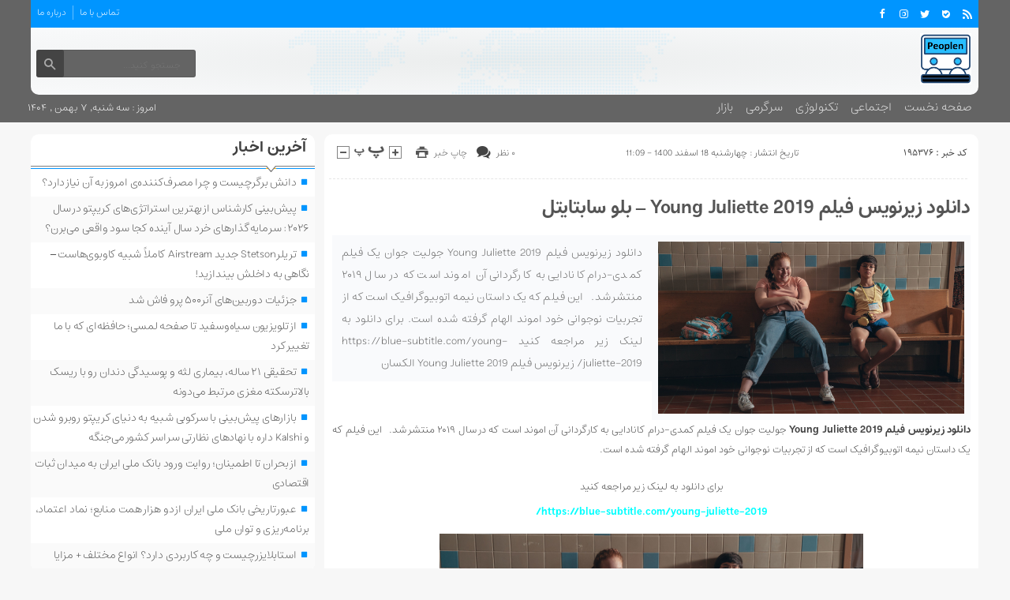

--- FILE ---
content_type: text/html; charset=UTF-8
request_url: https://peoplen.ir/young-juliette-2019/
body_size: 14975
content:
<!DOCTYPE html>
<!--[if lt IE 7 ]><html class="ie ie6" dir="rtl" lang="fa-IR"> <![endif]-->
<!--[if IE 7 ]><html class="ie ie7" dir="rtl" lang="fa-IR"> <![endif]-->
<!--[if IE 8 ]><html class="ie ie8" dir="rtl" lang="fa-IR"> <![endif]-->
<!--[if (gte IE 9)|!(IE)]><!--><html dir="rtl" lang="fa-IR"> <!--<![endif]-->
<head>
<meta charset="UTF-8">
<title>دانلود زیرنویس فیلم Young Juliette 2019 - بلو سابتایتل - مردم نیوز</title>
<meta name='robots' content='index, follow, max-image-preview:large, max-snippet:-1, max-video-preview:-1' />

	<!-- This site is optimized with the Yoast SEO plugin v26.6 - https://yoast.com/wordpress/plugins/seo/ -->
	<link rel="canonical" href="https://peoplen.ir/young-juliette-2019/" />
	<meta property="og:locale" content="fa_IR" />
	<meta property="og:type" content="article" />
	<meta property="og:title" content="دانلود زیرنویس فیلم Young Juliette 2019 - بلو سابتايتل - مردم نیوز" />
	<meta property="og:description" content="دانلود زیرنویس فیلم Young Juliette 2019 جولیت جوان یک فیلم کمدی-درام کانادایی به کارگردانی آن اموند است که در سال ۲۰۱۹ منتشر شد.  این فیلم که یک داستان نیمه اتوبیوگرافیک است که از تجربیات نوجوانی خود اموند الهام گرفته شده است. برای دانلود به لینک زیر مراجعه کنید https://blue-subtitle.com/young-juliette-2019/ زیرنویس فیلم Young Juliette 2019 الکسان" />
	<meta property="og:url" content="https://peoplen.ir/young-juliette-2019/" />
	<meta property="og:site_name" content="مردم نیوز" />
	<meta property="article:published_time" content="2022-03-09T12:09:41+00:00" />
	<meta property="og:image" content="https://assets.mubicdn.net/images/film/241029/image-w1280.jpg?1572637589" />
	<meta name="author" content="peoplenmohammad" />
	<meta name="twitter:card" content="summary_large_image" />
	<meta name="twitter:label1" content="نوشته‌شده بدست" />
	<meta name="twitter:data1" content="peoplenmohammad" />
	<script type="application/ld+json" class="yoast-schema-graph">{"@context":"https://schema.org","@graph":[{"@type":"WebPage","@id":"https://peoplen.ir/young-juliette-2019/","url":"https://peoplen.ir/young-juliette-2019/","name":"دانلود زیرنویس فیلم Young Juliette 2019 - بلو سابتايتل - مردم نیوز","isPartOf":{"@id":"https://peoplen.ir/#website"},"primaryImageOfPage":{"@id":"https://peoplen.ir/young-juliette-2019/#primaryimage"},"image":{"@id":"https://peoplen.ir/young-juliette-2019/#primaryimage"},"thumbnailUrl":"https://assets.mubicdn.net/images/film/241029/image-w1280.jpg?1572637589","datePublished":"2022-03-09T12:09:41+00:00","author":{"@id":"https://peoplen.ir/#/schema/person/bfcc1d7a895eab0c10987cafbb70759c"},"breadcrumb":{"@id":"https://peoplen.ir/young-juliette-2019/#breadcrumb"},"inLanguage":"fa-IR","potentialAction":[{"@type":"ReadAction","target":["https://peoplen.ir/young-juliette-2019/"]}]},{"@type":"ImageObject","inLanguage":"fa-IR","@id":"https://peoplen.ir/young-juliette-2019/#primaryimage","url":"https://assets.mubicdn.net/images/film/241029/image-w1280.jpg?1572637589","contentUrl":"https://assets.mubicdn.net/images/film/241029/image-w1280.jpg?1572637589"},{"@type":"BreadcrumbList","@id":"https://peoplen.ir/young-juliette-2019/#breadcrumb","itemListElement":[{"@type":"ListItem","position":1,"name":"خانه","item":"https://peoplen.ir/"},{"@type":"ListItem","position":2,"name":"دانلود زیرنویس فیلم Young Juliette 2019 &#8211; بلو سابتایتل"}]},{"@type":"WebSite","@id":"https://peoplen.ir/#website","url":"https://peoplen.ir/","name":"مردم نیوز","description":"پایگاه خبری تحلیلی","potentialAction":[{"@type":"SearchAction","target":{"@type":"EntryPoint","urlTemplate":"https://peoplen.ir/?s={search_term_string}"},"query-input":{"@type":"PropertyValueSpecification","valueRequired":true,"valueName":"search_term_string"}}],"inLanguage":"fa-IR"},{"@type":"Person","@id":"https://peoplen.ir/#/schema/person/bfcc1d7a895eab0c10987cafbb70759c","name":"peoplenmohammad","image":{"@type":"ImageObject","inLanguage":"fa-IR","@id":"https://peoplen.ir/#/schema/person/image/","url":"https://secure.gravatar.com/avatar/d9b3236149725a5efaca9d45f43e6be044d71979939d70277f288c946e726423?s=96&d=mm&r=g","contentUrl":"https://secure.gravatar.com/avatar/d9b3236149725a5efaca9d45f43e6be044d71979939d70277f288c946e726423?s=96&d=mm&r=g","caption":"peoplenmohammad"},"url":"https://peoplen.ir/author/peoplenmohammad/"}]}</script>
	<!-- / Yoast SEO plugin. -->


<link rel="alternate" type="application/rss+xml" title="مردم نیوز &raquo; دانلود زیرنویس فیلم Young Juliette 2019 &#8211; بلو سابتایتل خوراک دیدگاه‌ها" href="https://peoplen.ir/young-juliette-2019/feed/" />
<link rel="alternate" title="oEmbed (JSON)" type="application/json+oembed" href="https://peoplen.ir/wp-json/oembed/1.0/embed?url=https%3A%2F%2Fpeoplen.ir%2Fyoung-juliette-2019%2F" />
<link rel="alternate" title="oEmbed (XML)" type="text/xml+oembed" href="https://peoplen.ir/wp-json/oembed/1.0/embed?url=https%3A%2F%2Fpeoplen.ir%2Fyoung-juliette-2019%2F&#038;format=xml" />
<style id='wp-img-auto-sizes-contain-inline-css' type='text/css'>
img:is([sizes=auto i],[sizes^="auto," i]){contain-intrinsic-size:3000px 1500px}
/*# sourceURL=wp-img-auto-sizes-contain-inline-css */
</style>
<style id='wp-emoji-styles-inline-css' type='text/css'>

	img.wp-smiley, img.emoji {
		display: inline !important;
		border: none !important;
		box-shadow: none !important;
		height: 1em !important;
		width: 1em !important;
		margin: 0 0.07em !important;
		vertical-align: -0.1em !important;
		background: none !important;
		padding: 0 !important;
	}
/*# sourceURL=wp-emoji-styles-inline-css */
</style>
<style id='wp-block-library-inline-css' type='text/css'>
:root{--wp-block-synced-color:#7a00df;--wp-block-synced-color--rgb:122,0,223;--wp-bound-block-color:var(--wp-block-synced-color);--wp-editor-canvas-background:#ddd;--wp-admin-theme-color:#007cba;--wp-admin-theme-color--rgb:0,124,186;--wp-admin-theme-color-darker-10:#006ba1;--wp-admin-theme-color-darker-10--rgb:0,107,160.5;--wp-admin-theme-color-darker-20:#005a87;--wp-admin-theme-color-darker-20--rgb:0,90,135;--wp-admin-border-width-focus:2px}@media (min-resolution:192dpi){:root{--wp-admin-border-width-focus:1.5px}}.wp-element-button{cursor:pointer}:root .has-very-light-gray-background-color{background-color:#eee}:root .has-very-dark-gray-background-color{background-color:#313131}:root .has-very-light-gray-color{color:#eee}:root .has-very-dark-gray-color{color:#313131}:root .has-vivid-green-cyan-to-vivid-cyan-blue-gradient-background{background:linear-gradient(135deg,#00d084,#0693e3)}:root .has-purple-crush-gradient-background{background:linear-gradient(135deg,#34e2e4,#4721fb 50%,#ab1dfe)}:root .has-hazy-dawn-gradient-background{background:linear-gradient(135deg,#faaca8,#dad0ec)}:root .has-subdued-olive-gradient-background{background:linear-gradient(135deg,#fafae1,#67a671)}:root .has-atomic-cream-gradient-background{background:linear-gradient(135deg,#fdd79a,#004a59)}:root .has-nightshade-gradient-background{background:linear-gradient(135deg,#330968,#31cdcf)}:root .has-midnight-gradient-background{background:linear-gradient(135deg,#020381,#2874fc)}:root{--wp--preset--font-size--normal:16px;--wp--preset--font-size--huge:42px}.has-regular-font-size{font-size:1em}.has-larger-font-size{font-size:2.625em}.has-normal-font-size{font-size:var(--wp--preset--font-size--normal)}.has-huge-font-size{font-size:var(--wp--preset--font-size--huge)}.has-text-align-center{text-align:center}.has-text-align-left{text-align:left}.has-text-align-right{text-align:right}.has-fit-text{white-space:nowrap!important}#end-resizable-editor-section{display:none}.aligncenter{clear:both}.items-justified-left{justify-content:flex-start}.items-justified-center{justify-content:center}.items-justified-right{justify-content:flex-end}.items-justified-space-between{justify-content:space-between}.screen-reader-text{border:0;clip-path:inset(50%);height:1px;margin:-1px;overflow:hidden;padding:0;position:absolute;width:1px;word-wrap:normal!important}.screen-reader-text:focus{background-color:#ddd;clip-path:none;color:#444;display:block;font-size:1em;height:auto;left:5px;line-height:normal;padding:15px 23px 14px;text-decoration:none;top:5px;width:auto;z-index:100000}html :where(.has-border-color){border-style:solid}html :where([style*=border-top-color]){border-top-style:solid}html :where([style*=border-right-color]){border-right-style:solid}html :where([style*=border-bottom-color]){border-bottom-style:solid}html :where([style*=border-left-color]){border-left-style:solid}html :where([style*=border-width]){border-style:solid}html :where([style*=border-top-width]){border-top-style:solid}html :where([style*=border-right-width]){border-right-style:solid}html :where([style*=border-bottom-width]){border-bottom-style:solid}html :where([style*=border-left-width]){border-left-style:solid}html :where(img[class*=wp-image-]){height:auto;max-width:100%}:where(figure){margin:0 0 1em}html :where(.is-position-sticky){--wp-admin--admin-bar--position-offset:var(--wp-admin--admin-bar--height,0px)}@media screen and (max-width:600px){html :where(.is-position-sticky){--wp-admin--admin-bar--position-offset:0px}}

/*# sourceURL=wp-block-library-inline-css */
</style><style id='wp-block-paragraph-inline-css' type='text/css'>
.is-small-text{font-size:.875em}.is-regular-text{font-size:1em}.is-large-text{font-size:2.25em}.is-larger-text{font-size:3em}.has-drop-cap:not(:focus):first-letter{float:right;font-size:8.4em;font-style:normal;font-weight:100;line-height:.68;margin:.05em 0 0 .1em;text-transform:uppercase}body.rtl .has-drop-cap:not(:focus):first-letter{float:none;margin-right:.1em}p.has-drop-cap.has-background{overflow:hidden}:root :where(p.has-background){padding:1.25em 2.375em}:where(p.has-text-color:not(.has-link-color)) a{color:inherit}p.has-text-align-left[style*="writing-mode:vertical-lr"],p.has-text-align-right[style*="writing-mode:vertical-rl"]{rotate:180deg}
/*# sourceURL=https://peoplen.ir/wp-includes/blocks/paragraph/style.min.css */
</style>
<style id='global-styles-inline-css' type='text/css'>
:root{--wp--preset--aspect-ratio--square: 1;--wp--preset--aspect-ratio--4-3: 4/3;--wp--preset--aspect-ratio--3-4: 3/4;--wp--preset--aspect-ratio--3-2: 3/2;--wp--preset--aspect-ratio--2-3: 2/3;--wp--preset--aspect-ratio--16-9: 16/9;--wp--preset--aspect-ratio--9-16: 9/16;--wp--preset--color--black: #000000;--wp--preset--color--cyan-bluish-gray: #abb8c3;--wp--preset--color--white: #ffffff;--wp--preset--color--pale-pink: #f78da7;--wp--preset--color--vivid-red: #cf2e2e;--wp--preset--color--luminous-vivid-orange: #ff6900;--wp--preset--color--luminous-vivid-amber: #fcb900;--wp--preset--color--light-green-cyan: #7bdcb5;--wp--preset--color--vivid-green-cyan: #00d084;--wp--preset--color--pale-cyan-blue: #8ed1fc;--wp--preset--color--vivid-cyan-blue: #0693e3;--wp--preset--color--vivid-purple: #9b51e0;--wp--preset--gradient--vivid-cyan-blue-to-vivid-purple: linear-gradient(135deg,rgb(6,147,227) 0%,rgb(155,81,224) 100%);--wp--preset--gradient--light-green-cyan-to-vivid-green-cyan: linear-gradient(135deg,rgb(122,220,180) 0%,rgb(0,208,130) 100%);--wp--preset--gradient--luminous-vivid-amber-to-luminous-vivid-orange: linear-gradient(135deg,rgb(252,185,0) 0%,rgb(255,105,0) 100%);--wp--preset--gradient--luminous-vivid-orange-to-vivid-red: linear-gradient(135deg,rgb(255,105,0) 0%,rgb(207,46,46) 100%);--wp--preset--gradient--very-light-gray-to-cyan-bluish-gray: linear-gradient(135deg,rgb(238,238,238) 0%,rgb(169,184,195) 100%);--wp--preset--gradient--cool-to-warm-spectrum: linear-gradient(135deg,rgb(74,234,220) 0%,rgb(151,120,209) 20%,rgb(207,42,186) 40%,rgb(238,44,130) 60%,rgb(251,105,98) 80%,rgb(254,248,76) 100%);--wp--preset--gradient--blush-light-purple: linear-gradient(135deg,rgb(255,206,236) 0%,rgb(152,150,240) 100%);--wp--preset--gradient--blush-bordeaux: linear-gradient(135deg,rgb(254,205,165) 0%,rgb(254,45,45) 50%,rgb(107,0,62) 100%);--wp--preset--gradient--luminous-dusk: linear-gradient(135deg,rgb(255,203,112) 0%,rgb(199,81,192) 50%,rgb(65,88,208) 100%);--wp--preset--gradient--pale-ocean: linear-gradient(135deg,rgb(255,245,203) 0%,rgb(182,227,212) 50%,rgb(51,167,181) 100%);--wp--preset--gradient--electric-grass: linear-gradient(135deg,rgb(202,248,128) 0%,rgb(113,206,126) 100%);--wp--preset--gradient--midnight: linear-gradient(135deg,rgb(2,3,129) 0%,rgb(40,116,252) 100%);--wp--preset--font-size--small: 13px;--wp--preset--font-size--medium: 20px;--wp--preset--font-size--large: 36px;--wp--preset--font-size--x-large: 42px;--wp--preset--spacing--20: 0.44rem;--wp--preset--spacing--30: 0.67rem;--wp--preset--spacing--40: 1rem;--wp--preset--spacing--50: 1.5rem;--wp--preset--spacing--60: 2.25rem;--wp--preset--spacing--70: 3.38rem;--wp--preset--spacing--80: 5.06rem;--wp--preset--shadow--natural: 6px 6px 9px rgba(0, 0, 0, 0.2);--wp--preset--shadow--deep: 12px 12px 50px rgba(0, 0, 0, 0.4);--wp--preset--shadow--sharp: 6px 6px 0px rgba(0, 0, 0, 0.2);--wp--preset--shadow--outlined: 6px 6px 0px -3px rgb(255, 255, 255), 6px 6px rgb(0, 0, 0);--wp--preset--shadow--crisp: 6px 6px 0px rgb(0, 0, 0);}:where(.is-layout-flex){gap: 0.5em;}:where(.is-layout-grid){gap: 0.5em;}body .is-layout-flex{display: flex;}.is-layout-flex{flex-wrap: wrap;align-items: center;}.is-layout-flex > :is(*, div){margin: 0;}body .is-layout-grid{display: grid;}.is-layout-grid > :is(*, div){margin: 0;}:where(.wp-block-columns.is-layout-flex){gap: 2em;}:where(.wp-block-columns.is-layout-grid){gap: 2em;}:where(.wp-block-post-template.is-layout-flex){gap: 1.25em;}:where(.wp-block-post-template.is-layout-grid){gap: 1.25em;}.has-black-color{color: var(--wp--preset--color--black) !important;}.has-cyan-bluish-gray-color{color: var(--wp--preset--color--cyan-bluish-gray) !important;}.has-white-color{color: var(--wp--preset--color--white) !important;}.has-pale-pink-color{color: var(--wp--preset--color--pale-pink) !important;}.has-vivid-red-color{color: var(--wp--preset--color--vivid-red) !important;}.has-luminous-vivid-orange-color{color: var(--wp--preset--color--luminous-vivid-orange) !important;}.has-luminous-vivid-amber-color{color: var(--wp--preset--color--luminous-vivid-amber) !important;}.has-light-green-cyan-color{color: var(--wp--preset--color--light-green-cyan) !important;}.has-vivid-green-cyan-color{color: var(--wp--preset--color--vivid-green-cyan) !important;}.has-pale-cyan-blue-color{color: var(--wp--preset--color--pale-cyan-blue) !important;}.has-vivid-cyan-blue-color{color: var(--wp--preset--color--vivid-cyan-blue) !important;}.has-vivid-purple-color{color: var(--wp--preset--color--vivid-purple) !important;}.has-black-background-color{background-color: var(--wp--preset--color--black) !important;}.has-cyan-bluish-gray-background-color{background-color: var(--wp--preset--color--cyan-bluish-gray) !important;}.has-white-background-color{background-color: var(--wp--preset--color--white) !important;}.has-pale-pink-background-color{background-color: var(--wp--preset--color--pale-pink) !important;}.has-vivid-red-background-color{background-color: var(--wp--preset--color--vivid-red) !important;}.has-luminous-vivid-orange-background-color{background-color: var(--wp--preset--color--luminous-vivid-orange) !important;}.has-luminous-vivid-amber-background-color{background-color: var(--wp--preset--color--luminous-vivid-amber) !important;}.has-light-green-cyan-background-color{background-color: var(--wp--preset--color--light-green-cyan) !important;}.has-vivid-green-cyan-background-color{background-color: var(--wp--preset--color--vivid-green-cyan) !important;}.has-pale-cyan-blue-background-color{background-color: var(--wp--preset--color--pale-cyan-blue) !important;}.has-vivid-cyan-blue-background-color{background-color: var(--wp--preset--color--vivid-cyan-blue) !important;}.has-vivid-purple-background-color{background-color: var(--wp--preset--color--vivid-purple) !important;}.has-black-border-color{border-color: var(--wp--preset--color--black) !important;}.has-cyan-bluish-gray-border-color{border-color: var(--wp--preset--color--cyan-bluish-gray) !important;}.has-white-border-color{border-color: var(--wp--preset--color--white) !important;}.has-pale-pink-border-color{border-color: var(--wp--preset--color--pale-pink) !important;}.has-vivid-red-border-color{border-color: var(--wp--preset--color--vivid-red) !important;}.has-luminous-vivid-orange-border-color{border-color: var(--wp--preset--color--luminous-vivid-orange) !important;}.has-luminous-vivid-amber-border-color{border-color: var(--wp--preset--color--luminous-vivid-amber) !important;}.has-light-green-cyan-border-color{border-color: var(--wp--preset--color--light-green-cyan) !important;}.has-vivid-green-cyan-border-color{border-color: var(--wp--preset--color--vivid-green-cyan) !important;}.has-pale-cyan-blue-border-color{border-color: var(--wp--preset--color--pale-cyan-blue) !important;}.has-vivid-cyan-blue-border-color{border-color: var(--wp--preset--color--vivid-cyan-blue) !important;}.has-vivid-purple-border-color{border-color: var(--wp--preset--color--vivid-purple) !important;}.has-vivid-cyan-blue-to-vivid-purple-gradient-background{background: var(--wp--preset--gradient--vivid-cyan-blue-to-vivid-purple) !important;}.has-light-green-cyan-to-vivid-green-cyan-gradient-background{background: var(--wp--preset--gradient--light-green-cyan-to-vivid-green-cyan) !important;}.has-luminous-vivid-amber-to-luminous-vivid-orange-gradient-background{background: var(--wp--preset--gradient--luminous-vivid-amber-to-luminous-vivid-orange) !important;}.has-luminous-vivid-orange-to-vivid-red-gradient-background{background: var(--wp--preset--gradient--luminous-vivid-orange-to-vivid-red) !important;}.has-very-light-gray-to-cyan-bluish-gray-gradient-background{background: var(--wp--preset--gradient--very-light-gray-to-cyan-bluish-gray) !important;}.has-cool-to-warm-spectrum-gradient-background{background: var(--wp--preset--gradient--cool-to-warm-spectrum) !important;}.has-blush-light-purple-gradient-background{background: var(--wp--preset--gradient--blush-light-purple) !important;}.has-blush-bordeaux-gradient-background{background: var(--wp--preset--gradient--blush-bordeaux) !important;}.has-luminous-dusk-gradient-background{background: var(--wp--preset--gradient--luminous-dusk) !important;}.has-pale-ocean-gradient-background{background: var(--wp--preset--gradient--pale-ocean) !important;}.has-electric-grass-gradient-background{background: var(--wp--preset--gradient--electric-grass) !important;}.has-midnight-gradient-background{background: var(--wp--preset--gradient--midnight) !important;}.has-small-font-size{font-size: var(--wp--preset--font-size--small) !important;}.has-medium-font-size{font-size: var(--wp--preset--font-size--medium) !important;}.has-large-font-size{font-size: var(--wp--preset--font-size--large) !important;}.has-x-large-font-size{font-size: var(--wp--preset--font-size--x-large) !important;}
/*# sourceURL=global-styles-inline-css */
</style>

<style id='classic-theme-styles-inline-css' type='text/css'>
/*! This file is auto-generated */
.wp-block-button__link{color:#fff;background-color:#32373c;border-radius:9999px;box-shadow:none;text-decoration:none;padding:calc(.667em + 2px) calc(1.333em + 2px);font-size:1.125em}.wp-block-file__button{background:#32373c;color:#fff;text-decoration:none}
/*# sourceURL=/wp-includes/css/classic-themes.min.css */
</style>
<link rel='stylesheet' id='stylecss-css' href='https://peoplen.ir/wp-content/themes/fanous/style.css' type='text/css' media='all' />
<link rel='stylesheet' id='carousel-css' href='https://peoplen.ir/wp-content/themes/fanous/css/owl.carousel.css' type='text/css' media='all' />
<link rel='stylesheet' id='instancescss-css' href='https://peoplen.ir/wp-content/themes/fanous/css/fonts/instances.css' type='text/css' media='all' />
<link rel='stylesheet' id='bluecss-css' href='https://peoplen.ir/wp-content/themes/fanous/css/color/blue.css' type='text/css' media='all' />
<link rel='stylesheet' id='responsive-css' href='https://peoplen.ir/wp-content/themes/fanous/css/responsive.css' type='text/css' media='all' />
<script type="text/javascript" src="https://peoplen.ir/wp-includes/js/jquery/jquery.min.js" id="jquery-core-js"></script>
<script type="text/javascript" src="https://peoplen.ir/wp-includes/js/jquery/jquery-migrate.min.js" id="jquery-migrate-js"></script>
<script type="text/javascript" src="https://peoplen.ir/wp-content/themes/fanous/js/plugin.bayannews.js" id="plugins-js"></script>
<script type="text/javascript" src="https://peoplen.ir/wp-content/themes/fanous/js/owlcarousel.bayannews.js" id="owlcarousel-js"></script>
<script type="text/javascript" src="https://peoplen.ir/wp-content/themes/fanous/js/oc.plugin.bayannews.js" id="ocplugin-js"></script>
<script type="text/javascript" src="https://peoplen.ir/wp-content/themes/fanous/js/enscroll.bayannews.js" id="enscroll-js"></script>
<link rel="https://api.w.org/" href="https://peoplen.ir/wp-json/" /><link rel="alternate" title="JSON" type="application/json" href="https://peoplen.ir/wp-json/wp/v2/posts/195376" /><link rel="EditURI" type="application/rsd+xml" title="RSD" href="https://peoplen.ir/xmlrpc.php?rsd" />
<meta name="generator" content="WordPress 6.9" />
<link rel='shortlink' href='https://peoplen.ir/?p=195376' />
<link href="https://peoplen.ir/wp-content/uploads/2022/12/5566469.png" rel="shortcut icon">

<meta property="og:image" content="https://peoplen.ir/wp-includes/images/media/default.svg" />
<!--[if IE]><script src="https://peoplen.ir/wp-content/themes/fanous/js/modernizr.js"></script><![endif]-->
<meta name="fontiran.com:license" content="JJQVH">
<meta name="viewport" content="width=device-width, initial-scale=1">
<meta name="MobileOptimized" content="width">
<meta name="HandheldFriendly" content="true"> 
<meta name="theme-color" content="#0095ff">
<link rel="pingback" href="https://peoplen.ir/xmlrpc.php">
<link rel="icon" href="https://peoplen.ir/wp-content/uploads/2022/12/cropped-5566469-32x32.png" sizes="32x32" />
<link rel="icon" href="https://peoplen.ir/wp-content/uploads/2022/12/cropped-5566469-192x192.png" sizes="192x192" />
<link rel="apple-touch-icon" href="https://peoplen.ir/wp-content/uploads/2022/12/cropped-5566469-180x180.png" />
<meta name="msapplication-TileImage" content="https://peoplen.ir/wp-content/uploads/2022/12/cropped-5566469-270x270.png" />
</head>
<body class="body">
<header id="header">


<div class="container">

<div class="topheader">

<div class="topheaderr">

</div><!-- topheaderr --> 


  




<div class="topheaderl">

<div class="hsocials">


<a class="icon-facebook" title="فيسبوک" rel="nofollow" target="_blank" href="#"></a>

<a class="icon-instagram" title="اينستاگرام" rel="nofollow" target="_blank" href="#"></a>
<a class="icon-twitter" title="تويتر" rel="nofollow" target="_blank" href="#"></a>











<a class="icon-bale" title="بله" rel="nofollow" target="_blank" href="#"></a>


<a class=" icon-feed" title="فید"  target="_blank" href="https://peoplen.ir/feed/rss/"></a>

 </div>
  
 
 
</div><!-- topheaderl -->
<nav>
  <div class="menu-%d9%85%d9%86%d9%88%db%8c-%d8%ac%d8%b3%d8%aa%d8%ac%d9%88-container"><ul id="menu-%d9%85%d9%86%d9%88%db%8c-%d8%ac%d8%b3%d8%aa%d8%ac%d9%88" class="none"><li id="menu-item-122" class="menu-item menu-item-type-post_type menu-item-object-page menu-item-122"><a href="https://peoplen.ir/%d8%aa%d9%85%d8%a7%d8%b3-%d8%a8%d8%a7-%d9%85%d8%a7/">تماس با ما</a></li>
<li id="menu-item-123" class="menu-item menu-item-type-post_type menu-item-object-page menu-item-123"><a href="https://peoplen.ir/%d8%af%d8%b1%d8%a8%d8%a7%d8%b1%d9%87-%d9%85%d8%a7/">درباره ما</a></li>
</ul></div>  </nav>









</div><!-- topheader -->

</div><!-- container -->



<div class="container">
<div class="logo_search">

   <div class="logo">
   
      
   
                    <a href="https://peoplen.ir">
	<img src="https://peoplen.ir/wp-content/uploads/2022/12/5566469.png" alt="پایگاه خبری تحلیلی" title="مردم نیوز" />

</a>
                </div>
                <!-- logo -->
		
				
            <div class="ads">

                <a  href="">
				<img src="" alt="" title="" alt="" /></a>
<!-- پایان تبلیغات متنی  در تاریخ  می باشد -->


            </div>			
			        					
					
					
					
					
	<div class="search_area">	<form class="search" method="get" action="https://peoplen.ir">
<input type="text" value="" placeholder="جستجو کنید..." name="s" class="text">
<button type="submit"><i class="icon-search"></i></button>
</form>	

			
</div>					
					
					
					
					
					
					
	
</div> <!-- logo_search -->
</div> <!-- container -->



<nav class="categories">
<div class="containerh">
<div class="bodydeactive"></div>

<div class="navicon"><i class="icon-menu"></i></div>


<ul class="zetta-menu zm-response-switch zm-effect-slide-bottom">
<em class="headfix">
<b>مردم نیوز</b>
<b>پایگاه خبری تحلیلی</b>
<i>x</i>
</em>
<span class="cat_menu">
<a title="مردم نیوز" href="https://peoplen.ir">صفحه اصلی</a>

<a title="تماس با ما" href="https://peoplen.ir/contactus/">تماس با ما</a>


<span>موضوعات</span>
</span>
<li id="menu-item-16" class="menu-item menu-item-type-custom menu-item-object-custom menu-item-home menu-item-16"><a href="https://peoplen.ir">صفحه نخست</a><i class="icon-cheveron-down has-children-menu-item-icon"></i></li>
<li id="menu-item-208067" class="menu-item menu-item-type-taxonomy menu-item-object-category menu-item-has-children menu-item-208067"><a href="https://peoplen.ir/category/%d8%a7%d8%ac%d8%aa%d9%85%d8%a7%d8%b9%db%8c/">اجتماعی</a><i class="icon-cheveron-down has-children-menu-item-icon"></i>
<ul class="sub-menu">
	<li id="menu-item-208069" class="menu-item menu-item-type-taxonomy menu-item-object-category menu-item-208069"><a href="https://peoplen.ir/category/%d8%a7%d9%86%da%af%db%8c%d8%b2%d8%b4%db%8c/">انگیزشی</a><i class="icon-cheveron-down has-children-menu-item-icon"></i></li>
	<li id="menu-item-208070" class="menu-item menu-item-type-taxonomy menu-item-object-category menu-item-208070"><a href="https://peoplen.ir/category/%d8%a2%d9%85%d9%88%d8%b2%d8%b4%db%8c/">آموزشی</a><i class="icon-cheveron-down has-children-menu-item-icon"></i></li>
	<li id="menu-item-208071" class="menu-item menu-item-type-taxonomy menu-item-object-category menu-item-208071"><a href="https://peoplen.ir/category/%d8%a2%d8%b4%d9%be%d8%b2%db%8c/">آشپزی</a><i class="icon-cheveron-down has-children-menu-item-icon"></i></li>
	<li id="menu-item-208072" class="menu-item menu-item-type-taxonomy menu-item-object-category menu-item-208072"><a href="https://peoplen.ir/category/%d9%be%d8%b2%d8%b4%da%a9%db%8c/">پزشکی</a><i class="icon-cheveron-down has-children-menu-item-icon"></i></li>
	<li id="menu-item-208073" class="menu-item menu-item-type-taxonomy menu-item-object-category menu-item-208073"><a href="https://peoplen.ir/category/%d8%ad%d9%88%d8%a7%d8%af%d8%ab/">حوادث</a><i class="icon-cheveron-down has-children-menu-item-icon"></i></li>
	<li id="menu-item-208074" class="menu-item menu-item-type-taxonomy menu-item-object-category menu-item-208074"><a href="https://peoplen.ir/category/%d8%b2%db%8c%d8%a8%d8%a7%db%8c%db%8c-%d9%88-%d8%b2%d9%86%d8%af%da%af%db%8c/">زیبایی و زندگی</a><i class="icon-cheveron-down has-children-menu-item-icon"></i></li>
	<li id="menu-item-208075" class="menu-item menu-item-type-taxonomy menu-item-object-category menu-item-208075"><a href="https://peoplen.ir/category/%d8%b3%d9%84%d8%a7%d9%85%d8%aa%db%8c/">سلامتی</a><i class="icon-cheveron-down has-children-menu-item-icon"></i></li>
	<li id="menu-item-208076" class="menu-item menu-item-type-taxonomy menu-item-object-category menu-item-208076"><a href="https://peoplen.ir/category/%da%a9%d8%b4%d8%a7%d9%88%d8%b1%d8%b2%db%8c/">کشاورزی</a><i class="icon-cheveron-down has-children-menu-item-icon"></i></li>
	<li id="menu-item-208077" class="menu-item menu-item-type-taxonomy menu-item-object-category menu-item-208077"><a href="https://peoplen.ir/category/%d9%85%d8%ad%db%8c%d8%b7-%d8%b2%db%8c%d8%b3%d8%aa/">محیط زیست</a><i class="icon-cheveron-down has-children-menu-item-icon"></i></li>
	<li id="menu-item-208078" class="menu-item menu-item-type-taxonomy menu-item-object-category menu-item-208078"><a href="https://peoplen.ir/category/%d9%87%d9%88%d8%a7%d8%b4%d9%86%d8%a7%d8%b3%db%8c/">هواشناسی</a><i class="icon-cheveron-down has-children-menu-item-icon"></i></li>
</ul>
</li>
<li id="menu-item-208079" class="menu-item menu-item-type-taxonomy menu-item-object-category menu-item-has-children menu-item-208079"><a href="https://peoplen.ir/category/%d8%aa%da%a9%d9%86%d9%88%d9%84%d9%88%da%98%db%8c/">تکنولوژی</a><i class="icon-cheveron-down has-children-menu-item-icon"></i>
<ul class="sub-menu">
	<li id="menu-item-208080" class="menu-item menu-item-type-taxonomy menu-item-object-category menu-item-208080"><a href="https://peoplen.ir/category/%d8%b9%d9%84%d9%85-%d9%88-%d8%aa%da%a9%d9%86%d9%88%d9%84%d9%88%da%98%db%8c/">علم و تکنولوژی</a><i class="icon-cheveron-down has-children-menu-item-icon"></i></li>
	<li id="menu-item-208081" class="menu-item menu-item-type-taxonomy menu-item-object-category menu-item-208081"><a href="https://peoplen.ir/category/%d8%a7%d8%b1%d8%aa%d8%a8%d8%a7%d8%b7%d8%a7%d8%aa/">ارتباطات</a><i class="icon-cheveron-down has-children-menu-item-icon"></i></li>
	<li id="menu-item-208082" class="menu-item menu-item-type-taxonomy menu-item-object-category menu-item-208082"><a href="https://peoplen.ir/category/%d8%b9%d9%84%d9%85-%d9%88-%d9%81%d9%86%d8%a7%d9%88%d8%b1%db%8c/">علم و فناوری</a><i class="icon-cheveron-down has-children-menu-item-icon"></i></li>
	<li id="menu-item-208083" class="menu-item menu-item-type-taxonomy menu-item-object-category menu-item-208083"><a href="https://peoplen.ir/category/%d8%ae%d9%88%d8%af%d8%b1%d9%88/">خودرو</a><i class="icon-cheveron-down has-children-menu-item-icon"></i></li>
	<li id="menu-item-208084" class="menu-item menu-item-type-taxonomy menu-item-object-category menu-item-208084"><a href="https://peoplen.ir/category/%da%a9%d8%a7%d9%85%d9%be%db%8c%d9%88%d8%aa%d8%b1/">کامپیوتر</a><i class="icon-cheveron-down has-children-menu-item-icon"></i></li>
	<li id="menu-item-208085" class="menu-item menu-item-type-taxonomy menu-item-object-category menu-item-208085"><a href="https://peoplen.ir/category/%d9%85%d9%88%d8%a8%d8%a7%db%8c%d9%84/">موبایل</a><i class="icon-cheveron-down has-children-menu-item-icon"></i></li>
</ul>
</li>
<li id="menu-item-208087" class="menu-item menu-item-type-taxonomy menu-item-object-category menu-item-has-children menu-item-208087"><a href="https://peoplen.ir/category/%d8%b3%d8%b1%da%af%d8%b1%d9%85%db%8c/">سرگرمی</a><i class="icon-cheveron-down has-children-menu-item-icon"></i>
<ul class="sub-menu">
	<li id="menu-item-208088" class="menu-item menu-item-type-taxonomy menu-item-object-category menu-item-208088"><a href="https://peoplen.ir/category/%d9%88%d8%b1%d8%b2%d8%b4%db%8c/">ورزشی</a><i class="icon-cheveron-down has-children-menu-item-icon"></i></li>
	<li id="menu-item-208089" class="menu-item menu-item-type-taxonomy menu-item-object-category menu-item-208089"><a href="https://peoplen.ir/category/%d9%81%db%8c%d9%84%d9%85-%d9%88-%d8%b3%d8%b1%db%8c%d8%a7%d9%84/">فیلم و سریال</a><i class="icon-cheveron-down has-children-menu-item-icon"></i></li>
	<li id="menu-item-208090" class="menu-item menu-item-type-taxonomy menu-item-object-category menu-item-208090"><a href="https://peoplen.ir/category/%d9%85%d9%88%d8%b3%db%8c%d9%82%db%8c/">موسیقی</a><i class="icon-cheveron-down has-children-menu-item-icon"></i></li>
	<li id="menu-item-208091" class="menu-item menu-item-type-taxonomy menu-item-object-category menu-item-208091"><a href="https://peoplen.ir/category/%da%a9%d8%aa%d8%a7%d8%a8/">کتاب</a><i class="icon-cheveron-down has-children-menu-item-icon"></i></li>
	<li id="menu-item-208093" class="menu-item menu-item-type-taxonomy menu-item-object-category menu-item-208093"><a href="https://peoplen.ir/category/%d8%a8%d8%a7%d8%b2%db%8c-%d9%88-%d8%b3%d8%b1%da%af%d8%b1%d9%85%db%8c/">بازی و سرگرمی</a><i class="icon-cheveron-down has-children-menu-item-icon"></i></li>
</ul>
</li>
<li id="menu-item-208094" class="menu-item menu-item-type-taxonomy menu-item-object-category menu-item-has-children menu-item-208094"><a href="https://peoplen.ir/category/%d8%a8%d8%a7%d8%b2%d8%a7%d8%b1/">بازار</a><i class="icon-cheveron-down has-children-menu-item-icon"></i>
<ul class="sub-menu">
	<li id="menu-item-208095" class="menu-item menu-item-type-taxonomy menu-item-object-category menu-item-208095"><a href="https://peoplen.ir/category/%d8%a7%d8%b1%d8%b2%d9%87%d8%a7%db%8c-%d8%af%db%8c%d8%ac%db%8c%d8%aa%d8%a7%d9%84/">ارزهای دیجیتال</a><i class="icon-cheveron-down has-children-menu-item-icon"></i></li>
	<li id="menu-item-208096" class="menu-item menu-item-type-taxonomy menu-item-object-category menu-item-208096"><a href="https://peoplen.ir/category/%d8%a7%d8%b4%d8%aa%d8%ba%d8%a7%d9%84/">اشتغال</a><i class="icon-cheveron-down has-children-menu-item-icon"></i></li>
	<li id="menu-item-208097" class="menu-item menu-item-type-taxonomy menu-item-object-category menu-item-208097"><a href="https://peoplen.ir/category/%d8%a7%d9%82%d8%aa%d8%b5%d8%a7%d8%af%db%8c/">اقتصادی</a><i class="icon-cheveron-down has-children-menu-item-icon"></i></li>
	<li id="menu-item-208098" class="menu-item menu-item-type-taxonomy menu-item-object-category menu-item-208098"><a href="https://peoplen.ir/category/%d8%aa%d8%ac%d8%a7%d8%b1%d8%aa/">تجارت</a><i class="icon-cheveron-down has-children-menu-item-icon"></i></li>
	<li id="menu-item-208099" class="menu-item menu-item-type-taxonomy menu-item-object-category menu-item-208099"><a href="https://peoplen.ir/category/%d8%b7%d8%b1%d8%a7%d8%ad%db%8c-%d8%b3%d8%a7%db%8c%d8%aa/">طراحی سایت</a><i class="icon-cheveron-down has-children-menu-item-icon"></i></li>
	<li id="menu-item-208100" class="menu-item menu-item-type-taxonomy menu-item-object-category menu-item-208100"><a href="https://peoplen.ir/category/%d8%b7%d8%b1%d8%a7%d8%ad%db%8c-%d8%af%db%8c%d8%b2%d8%a7%db%8c%d9%86/">طراحی دیزاین</a><i class="icon-cheveron-down has-children-menu-item-icon"></i></li>
	<li id="menu-item-208101" class="menu-item menu-item-type-taxonomy menu-item-object-category menu-item-208101"><a href="https://peoplen.ir/category/%d9%81%d8%b4%d9%86/">فشن</a><i class="icon-cheveron-down has-children-menu-item-icon"></i></li>
	<li id="menu-item-208102" class="menu-item menu-item-type-taxonomy menu-item-object-category menu-item-208102"><a href="https://peoplen.ir/category/%d8%ba%d8%b0%d8%a7/">غذا</a><i class="icon-cheveron-down has-children-menu-item-icon"></i></li>
</ul>
</li>
</ul>









<div class="date"> امروز : سه شنبه, ۷ بهمن , ۱۴۰۴ 
</div>

<div class="logoicon">	
<img src="https://peoplen.ir/wp-content/uploads/2022/12/5566469.png" alt="پایگاه خبری تحلیلی" title="مردم نیوز" /></div>





</div><!-- nav -->
</nav><!-- categories -->

    </header>

<div class="container">




<div class="main_right">
    
    <div class="single">
<div class="head">
<div class="the_ID">کد خبر : 195376</div>
<span class="the_time">تاریخ انتشار : چهارشنبه 18 اسفند 1400 - 11:09</span>
<div class="left">



<span class="news_size">
<a class="news_size_down" id="decfont"><i class="icon-fz1"></i></a>
<a class="news_size_reset" id="resetfont"><i class="icon-fz2"></i></a>
<a class="news_size_up" id="incfont"><i class="icon-fz3"></i></a>
</span>
<span class="print">
    
   <a onclick='window.open("https://peoplen.ir/print/?id=195376", "printwin","left=80,top=80,width=820,height=550,toolbar=1,resizable=0,status=0,scrollbars=1");'>  <i class="icon-print"></i>  چاپ خبر</a></span>

<span class="comments_popup_link"><i class="icon-bubbles2"></i> <a href="https://peoplen.ir/young-juliette-2019/#respond">۰ نظر</a></span>



</div>



</div>
<div class="line"></div>















<h1><a title="دانلود زیرنویس فیلم Young Juliette 2019 &#8211; بلو سابتایتل" href="https://peoplen.ir/young-juliette-2019/">دانلود زیرنویس فیلم Young Juliette 2019 &#8211; بلو سابتایتل</a></h1>






<div class="excerptpic">
<div class="pic">

<img src="https://assets.mubicdn.net/images/film/241029/image-w1280.jpg?1572637589" title="دانلود زیرنویس فیلم Young Juliette 2019 &#8211; بلو سابتایتل" alt="دانلود زیرنویس فیلم Young Juliette 2019 &#8211; بلو سابتایتل" width="120" height="80">
</div>

<div class="excerpt"><p>دانلود زیرنویس فیلم Young Juliette 2019 جولیت جوان یک فیلم کمدی-درام کانادایی به کارگردانی آن اموند است که در سال ۲۰۱۹ منتشر شد.  این فیلم که یک داستان نیمه اتوبیوگرافیک است که از تجربیات نوجوانی خود اموند الهام گرفته شده است. برای دانلود به لینک زیر مراجعه کنید https://blue-subtitle.com/young-juliette-2019/ زیرنویس فیلم Young Juliette 2019 الکسان</p>
</div>

</div>




<div id="contentsingle" class="contentsingle">



<p><strong>دانلود زیرنویس فیلم Young Juliette 2019</strong> جولیت جوان یک فیلم کمدی-درام کانادایی به کارگردانی آن اموند است که در سال ۲۰۱۹ منتشر شد.  این فیلم که یک داستان نیمه اتوبیوگرافیک است که از تجربیات نوجوانی خود اموند الهام گرفته شده است.</p>
<h3 style="text-align: center;">برای دانلود به لینک زیر مراجعه کنید</h3>
<p style="text-align: center;"><a href="https://blue-subtitle.com/young-juliette-2019/"><span style="color: #00ffff;"><strong>https://blue-subtitle.com/young-juliette-2019/</strong></span></a></p>
<p><img fetchpriority="high" decoding="async" class="aligncenter" src="https://assets.mubicdn.net/images/film/241029/image-w1280.jpg?1572637589" alt="Young Juliette (2019) | MUBI" width="537" height="302" /></p>
<p><strong>زیرنویس فیلم Young Juliette 2019 </strong>الکسان جیمیسون در نقش ژولیت، یک دختر جوان چاق و نامحبوب که در دبیرستان خود مورد آزار و اذیت قرار می گیرد، اما یاد می گیرد که چگونه با شوخ طبعی خود مقابله کند.</p>
<p><img decoding="async" class="aligncenter" src="https://m.media-amazon.com/images/M/MV5BMmIzZmI0NTktNTEzNy00ODk1LTg5NzEtMjRhYWQ1YWUzMDMzXkEyXkFqcGdeQXVyMTAyMzYwNzgw._V1_.jpg" alt="Young Juliette (2019) - IMDb" width="523" height="251" /></p>
<p><strong>زیرنویس Young Juliette 2019 </strong>در این فیلم همچنین میریام لبلان و رابین اوبرت به عنوان والدین جولیت بازی می کنند. کریستف لواک در نقش برادر بزرگترش پیر لوک. Léanne Désilets در نقش دوستش Léanne; Antoine DesRochers در نقش بهترین دوست برادرش لیام، که ژولیت عاشقانه عاشق اوست.</p>
<p><img decoding="async" class="aligncenter" src="https://m.media-amazon.com/images/M/MV5BZDVlOTAzOWEtZWY2OS00OTYwLTk4MWItMzQ2MmQ4NDUyYzZmXkEyXkFqcGdeQXVyODgxNDI3NTU@._V1_.jpg" alt="Young Juliette (2019) - IMDb" width="528" height="297" /></p>
<p><a href="https://en.wikipedia.org/wiki/Young_Juliette">گابریل</a> بوده در نقش آرنو، همکلاسی مبتلا به سندرم آسپرگر که ژولیت از او در برابر قلدری های مشابه دفاع می کند. و کارل فراه و استفان کرت به عنوان معلم در مدرسه او.</p>

</div><!-- content -->
<div class="line"></div>






<section class="related">
  <header>
<h2>اخبار مرتبط </h2>
</header>
<ul>
<li><a href="https://peoplen.ir/%d8%af%d8%a7%d9%86%d8%b4-%d8%a8%d8%b1%da%af%d8%b1-%da%86%db%8c%d8%b3%d8%aa-%d9%88-%da%86%d8%b1%d8%a7-%d9%85%d8%b5%d8%b1%d9%81%da%a9%d9%86%d9%86%d8%af%d9%87%db%8c-%d8%a7%d9%85%d8%b1/" rel="bookmark" title="دانش برگر چیست و چرا مصرف‌کننده‌ی امروز به آن نیاز دارد؟">دانش برگر چیست و چرا مصرف‌کننده‌ی امروز به آن نیاز دارد؟</a></li>
<li><a href="https://peoplen.ir/%d9%be%db%8c%d8%b4%d8%a8%db%8c%d9%86%db%8c-%da%a9%d8%a7%d8%b1%d8%b4%d9%86%d8%a7%d8%b3-%d8%a7%d8%b2-%d8%a8%d9%87%d8%aa%d8%b1%db%8c%d9%86-%d8%a7%d8%b3%d8%aa%d8%b1%d8%a7%d8%aa%da%98%db%8c/" rel="bookmark" title="پیش‌بینی کارشناس از بهترین استراتژی‌های کریپتو در سال ۲۰۲۶: سرمایه‌گذارهای خرد سال آینده کجا سود واقعی می‌برن؟">پیش‌بینی کارشناس از بهترین استراتژی‌های کریپتو در سال ۲۰۲۶: سرمایه‌گذارهای خرد سال آینده کجا سود واقعی می‌برن؟</a></li>
<li><a href="https://peoplen.ir/%d8%aa%d8%b1%db%8c%d9%84%d8%b1-stetson-%d8%ac%d8%af%db%8c%d8%af-airstream-%da%a9%d8%a7%d9%85%d9%84%d8%a7%d9%8b-%d8%b4%d8%a8%db%8c%d9%87-%da%a9%d8%a7%d9%88%d8%a8%d9%88%db%8c%d9%87%d8%a7%d8%b3/" rel="bookmark" title="تریلر Stetson جدید Airstream کاملاً شبیه کاوبوی‌هاست – نگاهی به داخلش بیندازید!">تریلر Stetson جدید Airstream کاملاً شبیه کاوبوی‌هاست – نگاهی به داخلش بیندازید!</a></li>
<li><a href="https://peoplen.ir/%d8%ac%d8%b2%d8%a6%db%8c%d8%a7%d8%aa-%d8%af%d9%88%d8%b1%d8%a8%db%8c%d9%86%d9%87%d8%a7%db%8c-%d8%a2%d9%86%d8%b1-%db%b5%db%b0%db%b0-%d9%be%d8%b1%d9%88-%d9%81%d8%a7%d8%b4-%d8%b4%d8%af/" rel="bookmark" title="جزئیات دوربین‌های آنر ۵۰۰ پرو فاش شد">جزئیات دوربین‌های آنر ۵۰۰ پرو فاش شد</a></li>
<li><a href="https://peoplen.ir/%d8%a7%d8%b2-%d8%aa%d9%84%d9%88%db%8c%d8%b2%db%8c%d9%88%d9%86-%d8%b3%db%8c%d8%a7%d9%87%d9%88%d8%b3%d9%81%db%8c%d8%af-%d8%aa%d8%a7-%d8%b5%d9%81%d8%ad%d9%87-%d9%84%d9%85%d8%b3%db%8c%d8%9b/" rel="bookmark" title="از تلویزیون سیاه‌وسفید تا صفحه لمسی؛ حافظه‌ای که با ما تغییر کرد">از تلویزیون سیاه‌وسفید تا صفحه لمسی؛ حافظه‌ای که با ما تغییر کرد</a></li>
</ul>  
</section><!-- related -->

































<div class="item-footer">

<div class="social">

<ul>
<li><a class="icon-telegram" title="تلگرام" rel="nofollow" target="_blank" href="https://telegram.me/share/url?url=https://peoplen.ir/young-juliette-2019/"></a></li>
<li><a class="icon-facebook" title="فيسبوک" rel="nofollow" target="_blank" href="http://www.facebook.com/sharer/sharer.php?u=https://peoplen.ir/young-juliette-2019/"></a></li>
<li><a class="icon-google-plus" title="گوگل پلاس" rel="nofollow" target="_blank" href="http://plus.google.com/share?url=https://peoplen.ir/young-juliette-2019/"></a></li>
<li><a class="icon-twitter" title="تويتر" rel="nofollow" target="_blank" href="http://twitter.com/home?status=https://peoplen.ir/young-juliette-2019/"></a></li>
<li><a class="icon-whatsapp" title="واتساپ" rel="nofollow" target="_blank" href="https://web.whatsapp.com/send?text=https://peoplen.ir/young-juliette-2019/"></a></li>
</ul>
</div><!-- content -->

<div class="form-group">
<i class="icon-link"></i>
  <label for="short-url">لینک کوتاه</label>
 <input type="text" class="form-control" id="short-url" readonly="readonly" value="https://peoplen.ir/?p=195376">
</div>
                                        
                                        
</div><!-- item-footer -->
<div class="tag">
<h3><span><i class="icon-tag"></i> برچسب ها :</span><a href="https://peoplen.ir/tag/%d8%a8%d9%84%d9%88-%d8%b3%d8%a7%d8%a8%d8%aa%d8%a7%d9%8a%d8%aa%d9%84/" rel="tag">بلو سابتايتل</a> ، <a href="https://peoplen.ir/tag/%d8%af%d8%a7%d9%86%d9%84%d9%88%d8%af-%d8%b2%db%8c%d8%b1%d9%86%d9%88%db%8c%d8%b3-%d9%81%db%8c%d9%84%d9%85/" rel="tag">دانلود زیرنویس فیلم</a> ، <a href="https://peoplen.ir/tag/%d8%af%d8%a7%d9%86%d9%84%d9%88%d8%af-%d8%b2%db%8c%d8%b1%d9%86%d9%88%db%8c%d8%b3-%d9%81%db%8c%d9%84%d9%85-young-juliette/" rel="tag">دانلود زیرنویس فیلم Young Juliette</a> ، <a href="https://peoplen.ir/tag/%d8%af%d8%a7%d9%86%d9%84%d9%88%d8%af-%d8%b2%db%8c%d8%b1%d9%86%d9%88%db%8c%d8%b3-%d9%81%db%8c%d9%84%d9%85-young-juliette-2019/" rel="tag">دانلود زیرنویس فیلم Young Juliette 2019</a> ، <a href="https://peoplen.ir/tag/%d8%b2%db%8c%d8%b1%d9%86%d9%88%db%8c%d8%b3/" rel="tag">زیرنویس</a> ، <a href="https://peoplen.ir/tag/%d8%b2%db%8c%d8%b1%d9%86%d9%88%db%8c%d8%b3-%d9%81%db%8c%d9%84%d9%85/" rel="tag">زیرنویس فیلم</a> ، <a href="https://peoplen.ir/tag/%d8%b2%db%8c%d8%b1%d9%86%d9%88%db%8c%d8%b3-%d9%81%db%8c%d9%84%d9%85-young-juliette/" rel="tag">زیرنویس فیلم Young Juliette</a> ، <a href="https://peoplen.ir/tag/%d8%b2%db%8c%d8%b1%d9%86%d9%88%db%8c%d8%b3-%d9%81%db%8c%d9%84%d9%85-young-juliette-2019/" rel="tag">زیرنویس فیلم Young Juliette 2019</a> ، <a href="https://peoplen.ir/tag/%d9%81%db%8c%d9%84%d9%85/" rel="tag">فیلم</a> ، <a href="https://peoplen.ir/tag/%d9%81%db%8c%d9%84%d9%85-young-juliette/" rel="tag">فیلم Young Juliette</a> ، <a href="https://peoplen.ir/tag/%d9%81%db%8c%d9%84%d9%85-young-juliette-2019/" rel="tag">فیلم Young Juliette 2019</a></h3>
 </div><!-- tag -->





<div class="comments_title" id="comments">
<h5>ارسال نظر شما</h5>
<span>مجموع نظرات : 0</span>
<span>در انتظار بررسی : 0</span>
<span>انتشار یافته : ۰</span>
</div>
<div class="comments">
<ul>
<li>نظرات ارسال شده توسط شما، پس از تایید توسط مدیران سایت منتشر خواهد شد.</li>
<li>نظراتی که حاوی تهمت یا افترا باشد منتشر نخواهد شد.</li>
<li>نظراتی که به غیر از زبان فارسی یا غیر مرتبط با خبر باشد منتشر نخواهد شد.</li>
</ul>
	<div id="respond" class="comment-respond">
		<h3 id="reply-title" class="comment-reply-title"> <small><a rel="nofollow" id="cancel-comment-reply-link" href="/young-juliette-2019/#respond" style="display:none;">انصراف از پاسخ دادن</a></small></h3><form action="https://peoplen.ir/wp-comments-post.php" method="post" id="commentform" class="comment-form"><div class="right"><input class="author" name="author" type="text" placeholder="نام شما (الزامی)" value="" size="30" aria-required='true'>
<input class="email" name="email" type="text" placeholder="ایمیل شما (الزامی)" value="" size="30" aria-required='true'></div>
<textarea id="comment" name="comment" placeholder="متن خود را بنویسید..."></textarea>

<button name="submit" type="submit">ارسال نظر</button> 
<button class="blackey" type="reset">پاک کردن !</button>

<p class="comment-form-cookies-consent"><input id="wp-comment-cookies-consent" name="wp-comment-cookies-consent" type="checkbox" value="yes" /> <label for="wp-comment-cookies-consent">ذخیره نام، ایمیل و وبسایت من در مرورگر برای زمانی که دوباره دیدگاهی می‌نویسم.</label></p>
<p class="form-submit"><input name="submit" type="submit" id="submit" class="submit" value="ارسال نظر" /> <input type='hidden' name='comment_post_ID' value='195376' id='comment_post_ID' />
<input type='hidden' name='comment_parent' id='comment_parent' value='0' />
</p></form>	</div><!-- #respond -->
	</div>




</div><!-- single -->


























 </div><!-- main right -->	 

<aside class="aside_left">	


<section  class="boxside"> 
   <header>
  <h2>آخرین اخبار</h2>
   </header>


<div class="boxsidelist">
<ul>

		<li><a href="https://peoplen.ir/%d8%af%d8%a7%d9%86%d8%b4-%d8%a8%d8%b1%da%af%d8%b1-%da%86%db%8c%d8%b3%d8%aa-%d9%88-%da%86%d8%b1%d8%a7-%d9%85%d8%b5%d8%b1%d9%81%da%a9%d9%86%d9%86%d8%af%d9%87%db%8c-%d8%a7%d9%85%d8%b1/">دانش برگر چیست و چرا مصرف‌کننده‌ی امروز به آن نیاز دارد؟</a></li>
	
		<li><a href="https://peoplen.ir/%d9%be%db%8c%d8%b4%d8%a8%db%8c%d9%86%db%8c-%da%a9%d8%a7%d8%b1%d8%b4%d9%86%d8%a7%d8%b3-%d8%a7%d8%b2-%d8%a8%d9%87%d8%aa%d8%b1%db%8c%d9%86-%d8%a7%d8%b3%d8%aa%d8%b1%d8%a7%d8%aa%da%98%db%8c/">پیش‌بینی کارشناس از بهترین استراتژی‌های کریپتو در سال ۲۰۲۶: سرمایه‌گذارهای خرد سال آینده کجا سود واقعی می‌برن؟</a></li>
	
		<li><a href="https://peoplen.ir/%d8%aa%d8%b1%db%8c%d9%84%d8%b1-stetson-%d8%ac%d8%af%db%8c%d8%af-airstream-%da%a9%d8%a7%d9%85%d9%84%d8%a7%d9%8b-%d8%b4%d8%a8%db%8c%d9%87-%da%a9%d8%a7%d9%88%d8%a8%d9%88%db%8c%d9%87%d8%a7%d8%b3/">تریلر Stetson جدید Airstream کاملاً شبیه کاوبوی‌هاست – نگاهی به داخلش بیندازید!</a></li>
	
		<li><a href="https://peoplen.ir/%d8%ac%d8%b2%d8%a6%db%8c%d8%a7%d8%aa-%d8%af%d9%88%d8%b1%d8%a8%db%8c%d9%86%d9%87%d8%a7%db%8c-%d8%a2%d9%86%d8%b1-%db%b5%db%b0%db%b0-%d9%be%d8%b1%d9%88-%d9%81%d8%a7%d8%b4-%d8%b4%d8%af/">جزئیات دوربین‌های آنر ۵۰۰ پرو فاش شد</a></li>
	
		<li><a href="https://peoplen.ir/%d8%a7%d8%b2-%d8%aa%d9%84%d9%88%db%8c%d8%b2%db%8c%d9%88%d9%86-%d8%b3%db%8c%d8%a7%d9%87%d9%88%d8%b3%d9%81%db%8c%d8%af-%d8%aa%d8%a7-%d8%b5%d9%81%d8%ad%d9%87-%d9%84%d9%85%d8%b3%db%8c%d8%9b/">از تلویزیون سیاه‌وسفید تا صفحه لمسی؛ حافظه‌ای که با ما تغییر کرد</a></li>
	
		<li><a href="https://peoplen.ir/%d8%aa%d8%ad%d9%82%db%8c%d9%82%db%8c-%db%b2%db%b1-%d8%b3%d8%a7%d9%84%d9%87%d8%8c-%d8%a8%db%8c%d9%85%d8%a7%d8%b1%db%8c-%d9%84%d8%ab%d9%87-%d9%88-%d9%be%d9%88%d8%b3%db%8c%d8%af%da%af%db%8c-%d8%af%d9%86/">تحقیقی ۲۱ ساله، بیماری لثه و پوسیدگی دندان رو با ریسک بالاتر سکته مغزی مرتبط می‌دونه</a></li>
	
		<li><a href="https://peoplen.ir/%d8%a8%d8%a7%d8%b2%d8%a7%d8%b1%d9%87%d8%a7%db%8c-%d9%be%db%8c%d8%b4%d8%a8%db%8c%d9%86%db%8c-%d8%a8%d8%a7-%d8%b3%d8%b1%da%a9%d9%88%d8%a8%db%8c-%d8%b4%d8%a8%db%8c%d9%87-%d8%a8%d9%87-%d8%af/">بازارهای پیش‌بینی با سرکوبی شبیه به دنیای کریپتو روبرو شدن و Kalshi داره با نهادهای نظارتی سراسر کشور می‌جنگه</a></li>
	
		<li><a href="https://peoplen.ir/%d8%a7%d8%b2-%d8%a8%d8%ad%d8%b1%d8%a7%d9%86-%d8%aa%d8%a7-%d8%a7%d8%b7%d9%85%db%8c%d9%86%d8%a7%d9%86%d8%9b-%d8%b1%d9%88%d8%a7%db%8c%d8%aa-%d9%88%d8%b1%d9%88%d8%af-%d8%a8%d8%a7%d9%86%da%a9-%d9%85%d9%84/">از بحران تا اطمینان؛ روایت ورود بانک ملی ایران به میدان ثبات اقتصادی</a></li>
	
		<li><a href="https://peoplen.ir/%d8%b9%d8%a8%d9%88%d8%b1-%d8%aa%d8%a7%d8%b1%db%8c%d8%ae%db%8c-%d8%a8%d8%a7%d9%86%da%a9-%d9%85%d9%84%db%8c-%d8%a7%db%8c%d8%b1%d8%a7%d9%86-%d8%a7%d8%b2-%d8%af%d9%88-%d9%87%d8%b2%d8%a7%d8%b1-%d9%87%d9%85/">عبور تاریخی بانک ملی ایران از دو هزار همت منابع؛ نماد اعتماد، برنامه‌ریزی و توان ملی</a></li>
	
		<li><a href="https://peoplen.ir/%d8%a7%d8%b3%d8%aa%d8%a7%d8%a8%d9%84%d8%a7%db%8c%d8%b2%d8%b1-%da%86%db%8c%d8%b3%d8%aa-%d9%88-%da%86%d9%87-%da%a9%d8%a7%d8%b1%d8%a8%d8%b1%d8%af%db%8c-%d8%af%d8%a7%d8%b1%d8%af%d8%9f-%d8%a7%d9%86%d9%88/">استابلایزر چیست و چه کاربردی دارد؟ انواع مختلف + مزایا</a></li>
	  
						 </ul>
						 </div>
   </section>
  <div class="left_banner"> 	
 
     <a target="_blank"  href="">
<img src="" alt="" title="" alt="" /></a>
<!-- پایان تبلیغات متنی  در تاریخ  می باشد -->		
  </div><!--left_banner -->	
<div class="left_banner"> 	

 </div><!--left_banner -->	






<div class="left_banner"> 	

   <a target="_blank"  href="">
<img src="" alt="" title="" alt="" /></a>
<!-- پایان تبلیغات متنی  در تاریخ  می باشد -->		
  </div><!--left_banner -->	
 































  <section class="boxside tow"> 



<div class="context">
<div class="tabs">
<a class="tevent tactive" onclick="sidetabs(event, 'tweek')">جدید</a>
<a class="tevent" onclick="sidetabs(event, 'tmonth')">محبوب</a>
<a class="tevent" onclick="sidetabs(event, 'tyear')">تصادفی</a>
</div><!-- tabs -->









<ul class="sideposts tabscontent" id="tweek" style="display: block;">
    
	<li><a href="https://peoplen.ir/%d8%af%d8%a7%d9%86%d8%b4-%d8%a8%d8%b1%da%af%d8%b1-%da%86%db%8c%d8%b3%d8%aa-%d9%88-%da%86%d8%b1%d8%a7-%d9%85%d8%b5%d8%b1%d9%81%da%a9%d9%86%d9%86%d8%af%d9%87%db%8c-%d8%a7%d9%85%d8%b1/">دانش برگر چیست و چرا مصرف‌کننده‌ی امروز به آن نیاز دارد؟</a></li>
    
	<li><a href="https://peoplen.ir/%d9%be%db%8c%d8%b4%d8%a8%db%8c%d9%86%db%8c-%da%a9%d8%a7%d8%b1%d8%b4%d9%86%d8%a7%d8%b3-%d8%a7%d8%b2-%d8%a8%d9%87%d8%aa%d8%b1%db%8c%d9%86-%d8%a7%d8%b3%d8%aa%d8%b1%d8%a7%d8%aa%da%98%db%8c/">پیش‌بینی کارشناس از بهترین استراتژی‌های کریپتو در سال ۲۰۲۶: سرمایه‌گذارهای خرد سال آینده کجا سود واقعی می‌برن؟</a></li>
    
	<li><a href="https://peoplen.ir/%d8%aa%d8%b1%db%8c%d9%84%d8%b1-stetson-%d8%ac%d8%af%db%8c%d8%af-airstream-%da%a9%d8%a7%d9%85%d9%84%d8%a7%d9%8b-%d8%b4%d8%a8%db%8c%d9%87-%da%a9%d8%a7%d9%88%d8%a8%d9%88%db%8c%d9%87%d8%a7%d8%b3/">تریلر Stetson جدید Airstream کاملاً شبیه کاوبوی‌هاست – نگاهی به داخلش بیندازید!</a></li>
    
	<li><a href="https://peoplen.ir/%d8%ac%d8%b2%d8%a6%db%8c%d8%a7%d8%aa-%d8%af%d9%88%d8%b1%d8%a8%db%8c%d9%86%d9%87%d8%a7%db%8c-%d8%a2%d9%86%d8%b1-%db%b5%db%b0%db%b0-%d9%be%d8%b1%d9%88-%d9%81%d8%a7%d8%b4-%d8%b4%d8%af/">جزئیات دوربین‌های آنر ۵۰۰ پرو فاش شد</a></li>
    
	<li><a href="https://peoplen.ir/%d8%a7%d8%b2-%d8%aa%d9%84%d9%88%db%8c%d8%b2%db%8c%d9%88%d9%86-%d8%b3%db%8c%d8%a7%d9%87%d9%88%d8%b3%d9%81%db%8c%d8%af-%d8%aa%d8%a7-%d8%b5%d9%81%d8%ad%d9%87-%d9%84%d9%85%d8%b3%db%8c%d8%9b/">از تلویزیون سیاه‌وسفید تا صفحه لمسی؛ حافظه‌ای که با ما تغییر کرد</a></li>


</ul>
<ul class="sideposts tabscontent" id="tmonth" style="display:none;">


</ul>
<ul class="sideposts tabscontent" id="tyear" style="display:none;">
    
    
	<li><a href="https://peoplen.ir/falling-for-christmas-2022/">دانلود زیرنویس فیلم Falling for Christmas 2022 &#8211; بلو سابتایتل</a></li>
    
	<li><a href="https://peoplen.ir/joan-the-maid-2-the-prisons-1994/">دانلود زیرنویس فیلم Joan the Maid 2: The Prisons 1994 &#8211; بلو سابتایتل</a></li>
    
	<li><a href="https://peoplen.ir/love-destiny-the-movie-2022/">دانلود زیرنویس فیلم Love Destiny: The Movie 2022 &#8211; بلو سابتایتل</a></li>
    
	<li><a href="https://peoplen.ir/trouble-every-day-2001/">دانلود زیرنویس فیلم Trouble Every Day 2001 &#8211; بلو سابتایتل</a></li>
    
	<li><a href="https://peoplen.ir/%d8%af%d8%a7%d9%86%d9%84%d9%88%d8%af-%d8%b2%db%8c%d8%b1%d9%86%d9%88%db%8c%d8%b3-%d9%85%d8%b3%d8%aa%d9%86%d8%af-a-man-vanishes-1967-%d8%a8%d9%84%d9%88-%d8%b3%d8%a7%d8%a8%d8%aa%d8%a7%d9%8a%d8%aa%d9%84/">دانلود زیرنویس مستند A Man Vanishes 1967 &#8211; بلو سابتایتل</a></li>


</ul>
</div>


					
  </section>




   
  <div class="left_banner"> 	
 
   <a target="_blank"  href="">
<img src="" alt="" title="" alt="" /></a>
<!-- پایان تبلیغات متنی  در تاریخ  می باشد -->		
   </div><!--left_banner -->	

   
   
   
   
   
   
   
   
   
   
   
   
   
   














<div class="left_banner"> 	
   <a target="_blank"  href="">
<img src="" alt="" title="" alt="" /></a>
<!-- پایان تبلیغات متنی  در تاریخ  می باشد -->		
   </div><!--left_banner -->	

 












<div class="left_banner"> 	
   <a  target="_blank"   href="">
<img src="" alt="" title="" alt="" /></a>
<!-- پایان تبلیغات متنی  در تاریخ  می باشد -->		
  </div><!--left_banner -->	






<section class="boxside tow"> 
  
  <header>

<p></p>
 		 </div>
  </section><section class="boxside tow"> 
  
  <header>

<p></p>
 		 </div>
  </section><section class="boxside tow"> 
  
  <header>

<p><a href="https://sofamobl.com/product-category/sofa">مبل راحتی</a></p>
 		 </div>
  </section><section class="boxside tow"> 
  
  <header>

<p><a href="https://t.me/downloadfiilm">دانلود فيلم هندي جديد دوبله</a></p>
 		 </div>
  </section><section class="boxside tow"> 
  
  <header>

<p><a href="https://reportaj.me/page/buyreportaj">چند راه ساده برای یک رپورتاژ موفق</a></p>
 		 </div>
  </section><section class="boxside tow"> 
  
  <header>

<p></p>
 		 </div>
  </section>

	
	
		
		
		</aside><!--aside left -->



		
		
		
			</div>	<!-- container -->

<footer class="footer">

 <div class="menu_footer_1">
   <div class="container">
<ul>
 <li class="menu-item menu-item-type-custom menu-item-object-custom menu-item-home menu-item-16"><a href="https://peoplen.ir">صفحه نخست</a></li>
<li class="menu-item menu-item-type-taxonomy menu-item-object-category menu-item-has-children menu-item-208067"><a href="https://peoplen.ir/category/%d8%a7%d8%ac%d8%aa%d9%85%d8%a7%d8%b9%db%8c/">اجتماعی</a>
<ul class="sub-menu">
	<li class="menu-item menu-item-type-taxonomy menu-item-object-category menu-item-208069"><a href="https://peoplen.ir/category/%d8%a7%d9%86%da%af%db%8c%d8%b2%d8%b4%db%8c/">انگیزشی</a></li>
	<li class="menu-item menu-item-type-taxonomy menu-item-object-category menu-item-208070"><a href="https://peoplen.ir/category/%d8%a2%d9%85%d9%88%d8%b2%d8%b4%db%8c/">آموزشی</a></li>
	<li class="menu-item menu-item-type-taxonomy menu-item-object-category menu-item-208071"><a href="https://peoplen.ir/category/%d8%a2%d8%b4%d9%be%d8%b2%db%8c/">آشپزی</a></li>
	<li class="menu-item menu-item-type-taxonomy menu-item-object-category menu-item-208072"><a href="https://peoplen.ir/category/%d9%be%d8%b2%d8%b4%da%a9%db%8c/">پزشکی</a></li>
	<li class="menu-item menu-item-type-taxonomy menu-item-object-category menu-item-208073"><a href="https://peoplen.ir/category/%d8%ad%d9%88%d8%a7%d8%af%d8%ab/">حوادث</a></li>
	<li class="menu-item menu-item-type-taxonomy menu-item-object-category menu-item-208074"><a href="https://peoplen.ir/category/%d8%b2%db%8c%d8%a8%d8%a7%db%8c%db%8c-%d9%88-%d8%b2%d9%86%d8%af%da%af%db%8c/">زیبایی و زندگی</a></li>
	<li class="menu-item menu-item-type-taxonomy menu-item-object-category menu-item-208075"><a href="https://peoplen.ir/category/%d8%b3%d9%84%d8%a7%d9%85%d8%aa%db%8c/">سلامتی</a></li>
	<li class="menu-item menu-item-type-taxonomy menu-item-object-category menu-item-208076"><a href="https://peoplen.ir/category/%da%a9%d8%b4%d8%a7%d9%88%d8%b1%d8%b2%db%8c/">کشاورزی</a></li>
	<li class="menu-item menu-item-type-taxonomy menu-item-object-category menu-item-208077"><a href="https://peoplen.ir/category/%d9%85%d8%ad%db%8c%d8%b7-%d8%b2%db%8c%d8%b3%d8%aa/">محیط زیست</a></li>
	<li class="menu-item menu-item-type-taxonomy menu-item-object-category menu-item-208078"><a href="https://peoplen.ir/category/%d9%87%d9%88%d8%a7%d8%b4%d9%86%d8%a7%d8%b3%db%8c/">هواشناسی</a></li>
</ul>
</li>
<li class="menu-item menu-item-type-taxonomy menu-item-object-category menu-item-has-children menu-item-208079"><a href="https://peoplen.ir/category/%d8%aa%da%a9%d9%86%d9%88%d9%84%d9%88%da%98%db%8c/">تکنولوژی</a>
<ul class="sub-menu">
	<li class="menu-item menu-item-type-taxonomy menu-item-object-category menu-item-208080"><a href="https://peoplen.ir/category/%d8%b9%d9%84%d9%85-%d9%88-%d8%aa%da%a9%d9%86%d9%88%d9%84%d9%88%da%98%db%8c/">علم و تکنولوژی</a></li>
	<li class="menu-item menu-item-type-taxonomy menu-item-object-category menu-item-208081"><a href="https://peoplen.ir/category/%d8%a7%d8%b1%d8%aa%d8%a8%d8%a7%d8%b7%d8%a7%d8%aa/">ارتباطات</a></li>
	<li class="menu-item menu-item-type-taxonomy menu-item-object-category menu-item-208082"><a href="https://peoplen.ir/category/%d8%b9%d9%84%d9%85-%d9%88-%d9%81%d9%86%d8%a7%d9%88%d8%b1%db%8c/">علم و فناوری</a></li>
	<li class="menu-item menu-item-type-taxonomy menu-item-object-category menu-item-208083"><a href="https://peoplen.ir/category/%d8%ae%d9%88%d8%af%d8%b1%d9%88/">خودرو</a></li>
	<li class="menu-item menu-item-type-taxonomy menu-item-object-category menu-item-208084"><a href="https://peoplen.ir/category/%da%a9%d8%a7%d9%85%d9%be%db%8c%d9%88%d8%aa%d8%b1/">کامپیوتر</a></li>
	<li class="menu-item menu-item-type-taxonomy menu-item-object-category menu-item-208085"><a href="https://peoplen.ir/category/%d9%85%d9%88%d8%a8%d8%a7%db%8c%d9%84/">موبایل</a></li>
</ul>
</li>
<li class="menu-item menu-item-type-taxonomy menu-item-object-category menu-item-has-children menu-item-208087"><a href="https://peoplen.ir/category/%d8%b3%d8%b1%da%af%d8%b1%d9%85%db%8c/">سرگرمی</a>
<ul class="sub-menu">
	<li class="menu-item menu-item-type-taxonomy menu-item-object-category menu-item-208088"><a href="https://peoplen.ir/category/%d9%88%d8%b1%d8%b2%d8%b4%db%8c/">ورزشی</a></li>
	<li class="menu-item menu-item-type-taxonomy menu-item-object-category menu-item-208089"><a href="https://peoplen.ir/category/%d9%81%db%8c%d9%84%d9%85-%d9%88-%d8%b3%d8%b1%db%8c%d8%a7%d9%84/">فیلم و سریال</a></li>
	<li class="menu-item menu-item-type-taxonomy menu-item-object-category menu-item-208090"><a href="https://peoplen.ir/category/%d9%85%d9%88%d8%b3%db%8c%d9%82%db%8c/">موسیقی</a></li>
	<li class="menu-item menu-item-type-taxonomy menu-item-object-category menu-item-208091"><a href="https://peoplen.ir/category/%da%a9%d8%aa%d8%a7%d8%a8/">کتاب</a></li>
	<li class="menu-item menu-item-type-taxonomy menu-item-object-category menu-item-208093"><a href="https://peoplen.ir/category/%d8%a8%d8%a7%d8%b2%db%8c-%d9%88-%d8%b3%d8%b1%da%af%d8%b1%d9%85%db%8c/">بازی و سرگرمی</a></li>
</ul>
</li>
<li class="menu-item menu-item-type-taxonomy menu-item-object-category menu-item-has-children menu-item-208094"><a href="https://peoplen.ir/category/%d8%a8%d8%a7%d8%b2%d8%a7%d8%b1/">بازار</a>
<ul class="sub-menu">
	<li class="menu-item menu-item-type-taxonomy menu-item-object-category menu-item-208095"><a href="https://peoplen.ir/category/%d8%a7%d8%b1%d8%b2%d9%87%d8%a7%db%8c-%d8%af%db%8c%d8%ac%db%8c%d8%aa%d8%a7%d9%84/">ارزهای دیجیتال</a></li>
	<li class="menu-item menu-item-type-taxonomy menu-item-object-category menu-item-208096"><a href="https://peoplen.ir/category/%d8%a7%d8%b4%d8%aa%d8%ba%d8%a7%d9%84/">اشتغال</a></li>
	<li class="menu-item menu-item-type-taxonomy menu-item-object-category menu-item-208097"><a href="https://peoplen.ir/category/%d8%a7%d9%82%d8%aa%d8%b5%d8%a7%d8%af%db%8c/">اقتصادی</a></li>
	<li class="menu-item menu-item-type-taxonomy menu-item-object-category menu-item-208098"><a href="https://peoplen.ir/category/%d8%aa%d8%ac%d8%a7%d8%b1%d8%aa/">تجارت</a></li>
	<li class="menu-item menu-item-type-taxonomy menu-item-object-category menu-item-208099"><a href="https://peoplen.ir/category/%d8%b7%d8%b1%d8%a7%d8%ad%db%8c-%d8%b3%d8%a7%db%8c%d8%aa/">طراحی سایت</a></li>
	<li class="menu-item menu-item-type-taxonomy menu-item-object-category menu-item-208100"><a href="https://peoplen.ir/category/%d8%b7%d8%b1%d8%a7%d8%ad%db%8c-%d8%af%db%8c%d8%b2%d8%a7%db%8c%d9%86/">طراحی دیزاین</a></li>
	<li class="menu-item menu-item-type-taxonomy menu-item-object-category menu-item-208101"><a href="https://peoplen.ir/category/%d9%81%d8%b4%d9%86/">فشن</a></li>
	<li class="menu-item menu-item-type-taxonomy menu-item-object-category menu-item-208102"><a href="https://peoplen.ir/category/%d8%ba%d8%b0%d8%a7/">غذا</a></li>
</ul>
</li>
   
    
</ul>


</div><!-- container -->
 </div><!-- menu_footer_1 -->

 <div class="clear"></div>

 
 
  <div class="menu_footer_2">
   <div class="container">
<ul>

<li id="menu-item-106" class="menu-item menu-item-type-taxonomy menu-item-object-category current-post-ancestor current-menu-parent current-post-parent menu-item-106"><a href="https://peoplen.ir/category/%d8%a7%d8%ae%d8%a8%d8%a7%d8%b1/">اخبار</a></li>
<li id="menu-item-113" class="menu-item menu-item-type-taxonomy menu-item-object-category current-post-ancestor current-menu-parent current-post-parent menu-item-113"><a href="https://peoplen.ir/category/%d8%a7%d8%ae%d8%a8%d8%a7%d8%b1/">اخبار</a></li>
<li id="menu-item-118" class="menu-item menu-item-type-post_type menu-item-object-page menu-item-118"><a href="https://peoplen.ir/%d8%aa%d9%85%d8%a7%d8%b3-%d8%a8%d8%a7-%d9%85%d8%a7/">تماس با ما</a></li>
<li id="menu-item-120" class="menu-item menu-item-type-post_type menu-item-object-page menu-item-120"><a href="https://peoplen.ir/%d8%aa%d9%85%d8%a7%d8%b3-%d8%a8%d8%a7-%d9%85%d8%a7/">تماس با ما</a></li>
<li id="menu-item-119" class="menu-item menu-item-type-post_type menu-item-object-page menu-item-119"><a href="https://peoplen.ir/%d8%af%d8%b1%d8%a8%d8%a7%d8%b1%d9%87-%d9%85%d8%a7/">درباره ما</a></li>
<li id="menu-item-121" class="menu-item menu-item-type-post_type menu-item-object-page menu-item-121"><a href="https://peoplen.ir/%d8%af%d8%b1%d8%a8%d8%a7%d8%b1%d9%87-%d9%85%d8%a7/">درباره ما</a></li>
</ul>

</div><!-- container -->
 </div><!-- menu_footer_1 -->
 
 
 
 
 
 
 <div class="socials">
   <div class="container">
   <div class="socialsnowrap">

<a class="icon-facebook" title="فيسبوک" rel="nofollow" target="_blank" href="#"></a>

<a class="icon-twitter" title="تويتر" rel="nofollow" target="_blank" href="#"></a>


<a class="icon-google-plus" title="گوگل پلاس" rel="nofollow" target="_blank" href="#"></a>



<a class="icon-instagram" title="اينستاگرام" rel="nofollow" target="_blank" href="#"></a>



<a class="icon-cloob" title="کلوب" rel="nofollow" target="_blank" href="#"></a>






<a class="icon-bale" title="بله" rel="nofollow" target="_blank" href="#"></a>







</div><!-- container -->
</div><!-- container -->
</div>


 <div class="copyright">
  <div class="container">


</div><!-- container -->

</div>
<!-- copyright -->




   <div class="info">
  <div class="container">

 <!-- در صورتی که کپی رایت حذف شود پشتیبانی به شما تعلق نخواهد گرفت و برای حذف قانونی کپی رایت باید 50% کل مبلغ قالب را بپردازید -->
 <div class="designer"> طراحی و تولید <a target="_blank" rel="follow" href="https://www.rtl-theme.com/author/daythemes/"> دی تمز </a></div>
</div><!-- container -->
 <!-- لطفا به حقوق طراح و محصول وطنی و ایرانی احترام بگذارید و کپی رایت رو حذف ننمایید -->
 </div><!-- info -->









<div class="addpp"><i class="icon-close" onclick="this.parentNode.remove();"></i><div id="altsim">



                <a  href="">
				<img src="" alt="" title="" alt="" /></a>
<!-- پایان تبلیغات متنی  در تاریخ  می باشد -->

</div></div>
      





</footer>

<div title="رفتن به بالای صفحه" class="scrolltop"><i class="icon-chevron-up"></i></div>

<div style="display:none">

</div>
	<script type="speculationrules">
{"prefetch":[{"source":"document","where":{"and":[{"href_matches":"/*"},{"not":{"href_matches":["/wp-*.php","/wp-admin/*","/wp-content/uploads/*","/wp-content/*","/wp-content/plugins/*","/wp-content/themes/fanous/*","/*\\?(.+)"]}},{"not":{"selector_matches":"a[rel~=\"nofollow\"]"}},{"not":{"selector_matches":".no-prefetch, .no-prefetch a"}}]},"eagerness":"conservative"}]}
</script>
<script type="text/javascript" src="https://peoplen.ir/wp-includes/js/comment-reply.min.js" id="comment-reply-js" async="async" data-wp-strategy="async" fetchpriority="low"></script>
<script id="wp-emoji-settings" type="application/json">
{"baseUrl":"https://s.w.org/images/core/emoji/17.0.2/72x72/","ext":".png","svgUrl":"https://s.w.org/images/core/emoji/17.0.2/svg/","svgExt":".svg","source":{"concatemoji":"https://peoplen.ir/wp-includes/js/wp-emoji-release.min.js"}}
</script>
<script type="module">
/* <![CDATA[ */
/*! This file is auto-generated */
const a=JSON.parse(document.getElementById("wp-emoji-settings").textContent),o=(window._wpemojiSettings=a,"wpEmojiSettingsSupports"),s=["flag","emoji"];function i(e){try{var t={supportTests:e,timestamp:(new Date).valueOf()};sessionStorage.setItem(o,JSON.stringify(t))}catch(e){}}function c(e,t,n){e.clearRect(0,0,e.canvas.width,e.canvas.height),e.fillText(t,0,0);t=new Uint32Array(e.getImageData(0,0,e.canvas.width,e.canvas.height).data);e.clearRect(0,0,e.canvas.width,e.canvas.height),e.fillText(n,0,0);const a=new Uint32Array(e.getImageData(0,0,e.canvas.width,e.canvas.height).data);return t.every((e,t)=>e===a[t])}function p(e,t){e.clearRect(0,0,e.canvas.width,e.canvas.height),e.fillText(t,0,0);var n=e.getImageData(16,16,1,1);for(let e=0;e<n.data.length;e++)if(0!==n.data[e])return!1;return!0}function u(e,t,n,a){switch(t){case"flag":return n(e,"\ud83c\udff3\ufe0f\u200d\u26a7\ufe0f","\ud83c\udff3\ufe0f\u200b\u26a7\ufe0f")?!1:!n(e,"\ud83c\udde8\ud83c\uddf6","\ud83c\udde8\u200b\ud83c\uddf6")&&!n(e,"\ud83c\udff4\udb40\udc67\udb40\udc62\udb40\udc65\udb40\udc6e\udb40\udc67\udb40\udc7f","\ud83c\udff4\u200b\udb40\udc67\u200b\udb40\udc62\u200b\udb40\udc65\u200b\udb40\udc6e\u200b\udb40\udc67\u200b\udb40\udc7f");case"emoji":return!a(e,"\ud83e\u1fac8")}return!1}function f(e,t,n,a){let r;const o=(r="undefined"!=typeof WorkerGlobalScope&&self instanceof WorkerGlobalScope?new OffscreenCanvas(300,150):document.createElement("canvas")).getContext("2d",{willReadFrequently:!0}),s=(o.textBaseline="top",o.font="600 32px Arial",{});return e.forEach(e=>{s[e]=t(o,e,n,a)}),s}function r(e){var t=document.createElement("script");t.src=e,t.defer=!0,document.head.appendChild(t)}a.supports={everything:!0,everythingExceptFlag:!0},new Promise(t=>{let n=function(){try{var e=JSON.parse(sessionStorage.getItem(o));if("object"==typeof e&&"number"==typeof e.timestamp&&(new Date).valueOf()<e.timestamp+604800&&"object"==typeof e.supportTests)return e.supportTests}catch(e){}return null}();if(!n){if("undefined"!=typeof Worker&&"undefined"!=typeof OffscreenCanvas&&"undefined"!=typeof URL&&URL.createObjectURL&&"undefined"!=typeof Blob)try{var e="postMessage("+f.toString()+"("+[JSON.stringify(s),u.toString(),c.toString(),p.toString()].join(",")+"));",a=new Blob([e],{type:"text/javascript"});const r=new Worker(URL.createObjectURL(a),{name:"wpTestEmojiSupports"});return void(r.onmessage=e=>{i(n=e.data),r.terminate(),t(n)})}catch(e){}i(n=f(s,u,c,p))}t(n)}).then(e=>{for(const n in e)a.supports[n]=e[n],a.supports.everything=a.supports.everything&&a.supports[n],"flag"!==n&&(a.supports.everythingExceptFlag=a.supports.everythingExceptFlag&&a.supports[n]);var t;a.supports.everythingExceptFlag=a.supports.everythingExceptFlag&&!a.supports.flag,a.supports.everything||((t=a.source||{}).concatemoji?r(t.concatemoji):t.wpemoji&&t.twemoji&&(r(t.twemoji),r(t.wpemoji)))});
//# sourceURL=https://peoplen.ir/wp-includes/js/wp-emoji-loader.min.js
/* ]]> */
</script>
</body>
</html>